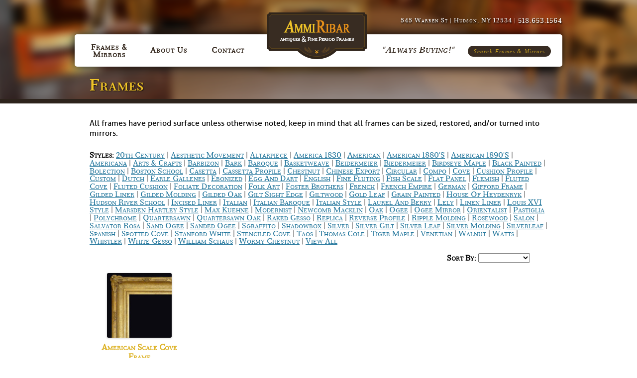

--- FILE ---
content_type: text/html; charset=UTF-8
request_url: https://ammiribar.com/frames/?style=fish-scale
body_size: 10363
content:

<!DOCTYPE html>

<!--[if IE 7]>

<html class="ie ie7" dir="ltr" lang="en-US" prefix="og: https://ogp.me/ns#">

<![endif]-->

<!--[if IE 8]>

<html class="ie ie8" dir="ltr" lang="en-US" prefix="og: https://ogp.me/ns#">

<![endif]-->

<!--[if !(IE 7) | !(IE 8)  ]><!-->

<html dir="ltr" lang="en-US" prefix="og: https://ogp.me/ns#">

<!--<![endif]-->

<head><!-- Google tag (gtag.js) -->
<script async src="https://www.googletagmanager.com/gtag/js?id=G-4NKMHF9VK3"></script>
<script>
  window.dataLayer = window.dataLayer || [];
  function gtag(){dataLayer.push(arguments);}
  gtag('js', new Date());

  gtag('config', 'G-4NKMHF9VK3');
</script>

<meta charset="UTF-8" />

<meta name="viewport" content="width=device-width, height=device-height, initial-scale=1.0, maximum-scale=1.0, user-scalable=no">
<title>Frames - Ammi Ribar :: Antiques &amp; Fine Period Frames</title>

<link rel="profile" href="http://gmpg.org/xfn/11" />

<link rel="pingback" href="https://ammiribar.com/xmlrpc.php" />


<!--[if lt IE 9]>

<script src="https://ammiribar.com/wp-content/themes/ammiribar/js/html5.js" type="text/javascript"></script>

<![endif]-->


		<!-- All in One SEO 4.9.2 - aioseo.com -->
	<meta name="description" content="All frames have period surface unless otherwise noted, keep in mind that all frames can be sized, restored, and/or turned into mirrors." />
	<meta name="robots" content="max-image-preview:large" />
	<link rel="canonical" href="https://ammiribar.com/frames/" />
	<meta name="generator" content="All in One SEO (AIOSEO) 4.9.2" />
		<meta property="og:locale" content="en_US" />
		<meta property="og:site_name" content="Ammi Ribar :: Antiques &amp; Fine Period Frames - Frames and mirrors of all styles and periods specializing in American frames from the 19th and 20th centuries." />
		<meta property="og:type" content="article" />
		<meta property="og:title" content="Frames - Ammi Ribar :: Antiques &amp; Fine Period Frames" />
		<meta property="og:description" content="All frames have period surface unless otherwise noted, keep in mind that all frames can be sized, restored, and/or turned into mirrors." />
		<meta property="og:url" content="https://ammiribar.com/frames/" />
		<meta property="article:published_time" content="2013-05-04T21:13:47+00:00" />
		<meta property="article:modified_time" content="2014-01-18T06:35:38+00:00" />
		<meta name="twitter:card" content="summary" />
		<meta name="twitter:title" content="Frames - Ammi Ribar :: Antiques &amp; Fine Period Frames" />
		<meta name="twitter:description" content="All frames have period surface unless otherwise noted, keep in mind that all frames can be sized, restored, and/or turned into mirrors." />
		<script type="application/ld+json" class="aioseo-schema">
			{"@context":"https:\/\/schema.org","@graph":[{"@type":"BreadcrumbList","@id":"https:\/\/ammiribar.com\/frames\/#breadcrumblist","itemListElement":[{"@type":"ListItem","@id":"https:\/\/ammiribar.com#listItem","position":1,"name":"Home","item":"https:\/\/ammiribar.com","nextItem":{"@type":"ListItem","@id":"https:\/\/ammiribar.com\/frames\/#listItem","name":"Frames"}},{"@type":"ListItem","@id":"https:\/\/ammiribar.com\/frames\/#listItem","position":2,"name":"Frames","previousItem":{"@type":"ListItem","@id":"https:\/\/ammiribar.com#listItem","name":"Home"}}]},{"@type":"Organization","@id":"https:\/\/ammiribar.com\/#organization","name":"Ammi Ribar :: Antiques & Fine Period Frames","description":"Frames and mirrors of all styles and periods specializing in American frames from the 19th and 20th centuries.","url":"https:\/\/ammiribar.com\/"},{"@type":"WebPage","@id":"https:\/\/ammiribar.com\/frames\/#webpage","url":"https:\/\/ammiribar.com\/frames\/","name":"Frames - Ammi Ribar :: Antiques & Fine Period Frames","description":"All frames have period surface unless otherwise noted, keep in mind that all frames can be sized, restored, and\/or turned into mirrors.","inLanguage":"en-US","isPartOf":{"@id":"https:\/\/ammiribar.com\/#website"},"breadcrumb":{"@id":"https:\/\/ammiribar.com\/frames\/#breadcrumblist"},"datePublished":"2013-05-04T17:13:47-04:00","dateModified":"2014-01-18T01:35:38-05:00"},{"@type":"WebSite","@id":"https:\/\/ammiribar.com\/#website","url":"https:\/\/ammiribar.com\/","name":"Ammi Ribar :: Antiques & Fine Period Frames","description":"Frames and mirrors of all styles and periods specializing in American frames from the 19th and 20th centuries.","inLanguage":"en-US","publisher":{"@id":"https:\/\/ammiribar.com\/#organization"}}]}
		</script>
		<!-- All in One SEO -->

<link rel='dns-prefetch' href='//fonts.googleapis.com' />
<link rel="alternate" type="application/rss+xml" title="Ammi Ribar :: Antiques &amp; Fine Period Frames &raquo; Feed" href="https://ammiribar.com/feed/" />
<link rel="alternate" type="application/rss+xml" title="Ammi Ribar :: Antiques &amp; Fine Period Frames &raquo; Comments Feed" href="https://ammiribar.com/comments/feed/" />
<link rel="alternate" type="application/rss+xml" title="Ammi Ribar :: Antiques &amp; Fine Period Frames &raquo; Frames Comments Feed" href="https://ammiribar.com/frames/feed/" />
<link rel="alternate" title="oEmbed (JSON)" type="application/json+oembed" href="https://ammiribar.com/wp-json/oembed/1.0/embed?url=https%3A%2F%2Fammiribar.com%2Fframes%2F" />
<link rel="alternate" title="oEmbed (XML)" type="text/xml+oembed" href="https://ammiribar.com/wp-json/oembed/1.0/embed?url=https%3A%2F%2Fammiribar.com%2Fframes%2F&#038;format=xml" />
<style id='wp-img-auto-sizes-contain-inline-css' type='text/css'>
img:is([sizes=auto i],[sizes^="auto," i]){contain-intrinsic-size:3000px 1500px}
/*# sourceURL=wp-img-auto-sizes-contain-inline-css */
</style>
<style id='wp-emoji-styles-inline-css' type='text/css'>

	img.wp-smiley, img.emoji {
		display: inline !important;
		border: none !important;
		box-shadow: none !important;
		height: 1em !important;
		width: 1em !important;
		margin: 0 0.07em !important;
		vertical-align: -0.1em !important;
		background: none !important;
		padding: 0 !important;
	}
/*# sourceURL=wp-emoji-styles-inline-css */
</style>
<style id='wp-block-library-inline-css' type='text/css'>
:root{--wp-block-synced-color:#7a00df;--wp-block-synced-color--rgb:122,0,223;--wp-bound-block-color:var(--wp-block-synced-color);--wp-editor-canvas-background:#ddd;--wp-admin-theme-color:#007cba;--wp-admin-theme-color--rgb:0,124,186;--wp-admin-theme-color-darker-10:#006ba1;--wp-admin-theme-color-darker-10--rgb:0,107,160.5;--wp-admin-theme-color-darker-20:#005a87;--wp-admin-theme-color-darker-20--rgb:0,90,135;--wp-admin-border-width-focus:2px}@media (min-resolution:192dpi){:root{--wp-admin-border-width-focus:1.5px}}.wp-element-button{cursor:pointer}:root .has-very-light-gray-background-color{background-color:#eee}:root .has-very-dark-gray-background-color{background-color:#313131}:root .has-very-light-gray-color{color:#eee}:root .has-very-dark-gray-color{color:#313131}:root .has-vivid-green-cyan-to-vivid-cyan-blue-gradient-background{background:linear-gradient(135deg,#00d084,#0693e3)}:root .has-purple-crush-gradient-background{background:linear-gradient(135deg,#34e2e4,#4721fb 50%,#ab1dfe)}:root .has-hazy-dawn-gradient-background{background:linear-gradient(135deg,#faaca8,#dad0ec)}:root .has-subdued-olive-gradient-background{background:linear-gradient(135deg,#fafae1,#67a671)}:root .has-atomic-cream-gradient-background{background:linear-gradient(135deg,#fdd79a,#004a59)}:root .has-nightshade-gradient-background{background:linear-gradient(135deg,#330968,#31cdcf)}:root .has-midnight-gradient-background{background:linear-gradient(135deg,#020381,#2874fc)}:root{--wp--preset--font-size--normal:16px;--wp--preset--font-size--huge:42px}.has-regular-font-size{font-size:1em}.has-larger-font-size{font-size:2.625em}.has-normal-font-size{font-size:var(--wp--preset--font-size--normal)}.has-huge-font-size{font-size:var(--wp--preset--font-size--huge)}.has-text-align-center{text-align:center}.has-text-align-left{text-align:left}.has-text-align-right{text-align:right}.has-fit-text{white-space:nowrap!important}#end-resizable-editor-section{display:none}.aligncenter{clear:both}.items-justified-left{justify-content:flex-start}.items-justified-center{justify-content:center}.items-justified-right{justify-content:flex-end}.items-justified-space-between{justify-content:space-between}.screen-reader-text{border:0;clip-path:inset(50%);height:1px;margin:-1px;overflow:hidden;padding:0;position:absolute;width:1px;word-wrap:normal!important}.screen-reader-text:focus{background-color:#ddd;clip-path:none;color:#444;display:block;font-size:1em;height:auto;left:5px;line-height:normal;padding:15px 23px 14px;text-decoration:none;top:5px;width:auto;z-index:100000}html :where(.has-border-color){border-style:solid}html :where([style*=border-top-color]){border-top-style:solid}html :where([style*=border-right-color]){border-right-style:solid}html :where([style*=border-bottom-color]){border-bottom-style:solid}html :where([style*=border-left-color]){border-left-style:solid}html :where([style*=border-width]){border-style:solid}html :where([style*=border-top-width]){border-top-style:solid}html :where([style*=border-right-width]){border-right-style:solid}html :where([style*=border-bottom-width]){border-bottom-style:solid}html :where([style*=border-left-width]){border-left-style:solid}html :where(img[class*=wp-image-]){height:auto;max-width:100%}:where(figure){margin:0 0 1em}html :where(.is-position-sticky){--wp-admin--admin-bar--position-offset:var(--wp-admin--admin-bar--height,0px)}@media screen and (max-width:600px){html :where(.is-position-sticky){--wp-admin--admin-bar--position-offset:0px}}

/*# sourceURL=wp-block-library-inline-css */
</style><style id='global-styles-inline-css' type='text/css'>
:root{--wp--preset--aspect-ratio--square: 1;--wp--preset--aspect-ratio--4-3: 4/3;--wp--preset--aspect-ratio--3-4: 3/4;--wp--preset--aspect-ratio--3-2: 3/2;--wp--preset--aspect-ratio--2-3: 2/3;--wp--preset--aspect-ratio--16-9: 16/9;--wp--preset--aspect-ratio--9-16: 9/16;--wp--preset--color--black: #000000;--wp--preset--color--cyan-bluish-gray: #abb8c3;--wp--preset--color--white: #ffffff;--wp--preset--color--pale-pink: #f78da7;--wp--preset--color--vivid-red: #cf2e2e;--wp--preset--color--luminous-vivid-orange: #ff6900;--wp--preset--color--luminous-vivid-amber: #fcb900;--wp--preset--color--light-green-cyan: #7bdcb5;--wp--preset--color--vivid-green-cyan: #00d084;--wp--preset--color--pale-cyan-blue: #8ed1fc;--wp--preset--color--vivid-cyan-blue: #0693e3;--wp--preset--color--vivid-purple: #9b51e0;--wp--preset--gradient--vivid-cyan-blue-to-vivid-purple: linear-gradient(135deg,rgb(6,147,227) 0%,rgb(155,81,224) 100%);--wp--preset--gradient--light-green-cyan-to-vivid-green-cyan: linear-gradient(135deg,rgb(122,220,180) 0%,rgb(0,208,130) 100%);--wp--preset--gradient--luminous-vivid-amber-to-luminous-vivid-orange: linear-gradient(135deg,rgb(252,185,0) 0%,rgb(255,105,0) 100%);--wp--preset--gradient--luminous-vivid-orange-to-vivid-red: linear-gradient(135deg,rgb(255,105,0) 0%,rgb(207,46,46) 100%);--wp--preset--gradient--very-light-gray-to-cyan-bluish-gray: linear-gradient(135deg,rgb(238,238,238) 0%,rgb(169,184,195) 100%);--wp--preset--gradient--cool-to-warm-spectrum: linear-gradient(135deg,rgb(74,234,220) 0%,rgb(151,120,209) 20%,rgb(207,42,186) 40%,rgb(238,44,130) 60%,rgb(251,105,98) 80%,rgb(254,248,76) 100%);--wp--preset--gradient--blush-light-purple: linear-gradient(135deg,rgb(255,206,236) 0%,rgb(152,150,240) 100%);--wp--preset--gradient--blush-bordeaux: linear-gradient(135deg,rgb(254,205,165) 0%,rgb(254,45,45) 50%,rgb(107,0,62) 100%);--wp--preset--gradient--luminous-dusk: linear-gradient(135deg,rgb(255,203,112) 0%,rgb(199,81,192) 50%,rgb(65,88,208) 100%);--wp--preset--gradient--pale-ocean: linear-gradient(135deg,rgb(255,245,203) 0%,rgb(182,227,212) 50%,rgb(51,167,181) 100%);--wp--preset--gradient--electric-grass: linear-gradient(135deg,rgb(202,248,128) 0%,rgb(113,206,126) 100%);--wp--preset--gradient--midnight: linear-gradient(135deg,rgb(2,3,129) 0%,rgb(40,116,252) 100%);--wp--preset--font-size--small: 13px;--wp--preset--font-size--medium: 20px;--wp--preset--font-size--large: 36px;--wp--preset--font-size--x-large: 42px;--wp--preset--spacing--20: 0.44rem;--wp--preset--spacing--30: 0.67rem;--wp--preset--spacing--40: 1rem;--wp--preset--spacing--50: 1.5rem;--wp--preset--spacing--60: 2.25rem;--wp--preset--spacing--70: 3.38rem;--wp--preset--spacing--80: 5.06rem;--wp--preset--shadow--natural: 6px 6px 9px rgba(0, 0, 0, 0.2);--wp--preset--shadow--deep: 12px 12px 50px rgba(0, 0, 0, 0.4);--wp--preset--shadow--sharp: 6px 6px 0px rgba(0, 0, 0, 0.2);--wp--preset--shadow--outlined: 6px 6px 0px -3px rgb(255, 255, 255), 6px 6px rgb(0, 0, 0);--wp--preset--shadow--crisp: 6px 6px 0px rgb(0, 0, 0);}:where(.is-layout-flex){gap: 0.5em;}:where(.is-layout-grid){gap: 0.5em;}body .is-layout-flex{display: flex;}.is-layout-flex{flex-wrap: wrap;align-items: center;}.is-layout-flex > :is(*, div){margin: 0;}body .is-layout-grid{display: grid;}.is-layout-grid > :is(*, div){margin: 0;}:where(.wp-block-columns.is-layout-flex){gap: 2em;}:where(.wp-block-columns.is-layout-grid){gap: 2em;}:where(.wp-block-post-template.is-layout-flex){gap: 1.25em;}:where(.wp-block-post-template.is-layout-grid){gap: 1.25em;}.has-black-color{color: var(--wp--preset--color--black) !important;}.has-cyan-bluish-gray-color{color: var(--wp--preset--color--cyan-bluish-gray) !important;}.has-white-color{color: var(--wp--preset--color--white) !important;}.has-pale-pink-color{color: var(--wp--preset--color--pale-pink) !important;}.has-vivid-red-color{color: var(--wp--preset--color--vivid-red) !important;}.has-luminous-vivid-orange-color{color: var(--wp--preset--color--luminous-vivid-orange) !important;}.has-luminous-vivid-amber-color{color: var(--wp--preset--color--luminous-vivid-amber) !important;}.has-light-green-cyan-color{color: var(--wp--preset--color--light-green-cyan) !important;}.has-vivid-green-cyan-color{color: var(--wp--preset--color--vivid-green-cyan) !important;}.has-pale-cyan-blue-color{color: var(--wp--preset--color--pale-cyan-blue) !important;}.has-vivid-cyan-blue-color{color: var(--wp--preset--color--vivid-cyan-blue) !important;}.has-vivid-purple-color{color: var(--wp--preset--color--vivid-purple) !important;}.has-black-background-color{background-color: var(--wp--preset--color--black) !important;}.has-cyan-bluish-gray-background-color{background-color: var(--wp--preset--color--cyan-bluish-gray) !important;}.has-white-background-color{background-color: var(--wp--preset--color--white) !important;}.has-pale-pink-background-color{background-color: var(--wp--preset--color--pale-pink) !important;}.has-vivid-red-background-color{background-color: var(--wp--preset--color--vivid-red) !important;}.has-luminous-vivid-orange-background-color{background-color: var(--wp--preset--color--luminous-vivid-orange) !important;}.has-luminous-vivid-amber-background-color{background-color: var(--wp--preset--color--luminous-vivid-amber) !important;}.has-light-green-cyan-background-color{background-color: var(--wp--preset--color--light-green-cyan) !important;}.has-vivid-green-cyan-background-color{background-color: var(--wp--preset--color--vivid-green-cyan) !important;}.has-pale-cyan-blue-background-color{background-color: var(--wp--preset--color--pale-cyan-blue) !important;}.has-vivid-cyan-blue-background-color{background-color: var(--wp--preset--color--vivid-cyan-blue) !important;}.has-vivid-purple-background-color{background-color: var(--wp--preset--color--vivid-purple) !important;}.has-black-border-color{border-color: var(--wp--preset--color--black) !important;}.has-cyan-bluish-gray-border-color{border-color: var(--wp--preset--color--cyan-bluish-gray) !important;}.has-white-border-color{border-color: var(--wp--preset--color--white) !important;}.has-pale-pink-border-color{border-color: var(--wp--preset--color--pale-pink) !important;}.has-vivid-red-border-color{border-color: var(--wp--preset--color--vivid-red) !important;}.has-luminous-vivid-orange-border-color{border-color: var(--wp--preset--color--luminous-vivid-orange) !important;}.has-luminous-vivid-amber-border-color{border-color: var(--wp--preset--color--luminous-vivid-amber) !important;}.has-light-green-cyan-border-color{border-color: var(--wp--preset--color--light-green-cyan) !important;}.has-vivid-green-cyan-border-color{border-color: var(--wp--preset--color--vivid-green-cyan) !important;}.has-pale-cyan-blue-border-color{border-color: var(--wp--preset--color--pale-cyan-blue) !important;}.has-vivid-cyan-blue-border-color{border-color: var(--wp--preset--color--vivid-cyan-blue) !important;}.has-vivid-purple-border-color{border-color: var(--wp--preset--color--vivid-purple) !important;}.has-vivid-cyan-blue-to-vivid-purple-gradient-background{background: var(--wp--preset--gradient--vivid-cyan-blue-to-vivid-purple) !important;}.has-light-green-cyan-to-vivid-green-cyan-gradient-background{background: var(--wp--preset--gradient--light-green-cyan-to-vivid-green-cyan) !important;}.has-luminous-vivid-amber-to-luminous-vivid-orange-gradient-background{background: var(--wp--preset--gradient--luminous-vivid-amber-to-luminous-vivid-orange) !important;}.has-luminous-vivid-orange-to-vivid-red-gradient-background{background: var(--wp--preset--gradient--luminous-vivid-orange-to-vivid-red) !important;}.has-very-light-gray-to-cyan-bluish-gray-gradient-background{background: var(--wp--preset--gradient--very-light-gray-to-cyan-bluish-gray) !important;}.has-cool-to-warm-spectrum-gradient-background{background: var(--wp--preset--gradient--cool-to-warm-spectrum) !important;}.has-blush-light-purple-gradient-background{background: var(--wp--preset--gradient--blush-light-purple) !important;}.has-blush-bordeaux-gradient-background{background: var(--wp--preset--gradient--blush-bordeaux) !important;}.has-luminous-dusk-gradient-background{background: var(--wp--preset--gradient--luminous-dusk) !important;}.has-pale-ocean-gradient-background{background: var(--wp--preset--gradient--pale-ocean) !important;}.has-electric-grass-gradient-background{background: var(--wp--preset--gradient--electric-grass) !important;}.has-midnight-gradient-background{background: var(--wp--preset--gradient--midnight) !important;}.has-small-font-size{font-size: var(--wp--preset--font-size--small) !important;}.has-medium-font-size{font-size: var(--wp--preset--font-size--medium) !important;}.has-large-font-size{font-size: var(--wp--preset--font-size--large) !important;}.has-x-large-font-size{font-size: var(--wp--preset--font-size--x-large) !important;}
/*# sourceURL=global-styles-inline-css */
</style>

<style id='classic-theme-styles-inline-css' type='text/css'>
/*! This file is auto-generated */
.wp-block-button__link{color:#fff;background-color:#32373c;border-radius:9999px;box-shadow:none;text-decoration:none;padding:calc(.667em + 2px) calc(1.333em + 2px);font-size:1.125em}.wp-block-file__button{background:#32373c;color:#fff;text-decoration:none}
/*# sourceURL=/wp-includes/css/classic-themes.min.css */
</style>
<link rel='stylesheet' id='twentytwelve-fonts-css' href='https://fonts.googleapis.com/css?family=Open+Sans:400italic,700italic,400,700&#038;subset=latin,latin-ext' type='text/css' media='all' />
<link rel='stylesheet' id='twentytwelve-style-css' href='https://ammiribar.com/wp-content/themes/ammiribar/style.css?ver=6.9' type='text/css' media='all' />
<script type="text/javascript" src="https://ammiribar.com/wp-includes/js/jquery/jquery.min.js?ver=3.7.1" id="jquery-core-js"></script>
<script type="text/javascript" src="https://ammiribar.com/wp-includes/js/jquery/jquery-migrate.min.js?ver=3.4.1" id="jquery-migrate-js"></script>
<link rel="https://api.w.org/" href="https://ammiribar.com/wp-json/" /><link rel="alternate" title="JSON" type="application/json" href="https://ammiribar.com/wp-json/wp/v2/pages/16" /><link rel="EditURI" type="application/rsd+xml" title="RSD" href="https://ammiribar.com/xmlrpc.php?rsd" />
<meta name="generator" content="WordPress 6.9" />
<link rel='shortlink' href='https://ammiribar.com/?p=16' />
  <script type="text/javascript" >
  jQuery(document).ready(function() {
    jQuery('a#clear-shopping-list').live('click', function() {
      jQuery.ajax({
          url: 'https://ammiribar.com/wp-admin/admin-ajax.php',
        type: 'GET',
        dataType: 'json',
        data: {
          action: 'ar_clear_shopping_list'
          },
        success: function(resp) {
          if (resp.success == 1) {
            jQuery('#add-to-shopping-list').text('Add to Shopping List');
            jQuery('#shopping-list-items').empty();
          }
        }
      });        });


    jQuery('a.remove-product').live('click', function() {
      var $this = jQuery(this);
      jQuery.ajax({
          url: 'https://ammiribar.com/wp-admin/admin-ajax.php',
        type: 'POST',
        dataType: 'json',
        data: {
          action: 'ar_remove_product',
          post_id: $this.data('postId')
          },
        success: function(resp) {
          if (resp.success == 1) {
            $this.parent('li').remove();
            jQuery('#add-to-shopping-list').text('Add to Shopping List');
          }
        }
      });        });

  });
  </script>
  <script type="text/javascript" >
  jQuery(document).ready(function() {
    jQuery('a#add-to-shopping-list').live('click', function() {
      var $this = jQuery(this);

      jQuery.ajax({
          url: 'https://ammiribar.com/wp-admin/admin-ajax.php',
        type: 'POST',
        dataType: 'json',
        data: {
          action: 'ar_add_to_shopping_list',
          post_id: jQuery(this).data('postId')
          },
        success: function(resp) {
          if (resp.success == 1 &&
              jQuery('#shopping-list-items > li[data-post-id=' + $this.data('postId')  + ']').length == 0) {
            $this.text('Already on List');
            jQuery('#shopping-list-items').append('<li data-post-id="' + $this.data('postId') + '"><a class="product" href="' + resp.permalink + '">' + resp.title + '</a> <a class="remove-product" href="#" data-post-id="' + $this.data('postId') + '">x</a><br /></li>');
          }
        }
      });        });
  });
  </script>
<link rel="icon" href="https://ammiribar.com/wp-content/uploads/2024/10/ammi-1-150x70.png" sizes="32x32" />
<link rel="icon" href="https://ammiribar.com/wp-content/uploads/2024/10/ammi-1.png" sizes="192x192" />
<link rel="apple-touch-icon" href="https://ammiribar.com/wp-content/uploads/2024/10/ammi-1.png" />
<meta name="msapplication-TileImage" content="https://ammiribar.com/wp-content/uploads/2024/10/ammi-1.png" />

<script src="https://ammiribar.com/wp-content/themes/ammiribar/js/scripts.js" type="text/javascript"></script>

<!-- HEADER CODE -->

<!-- https://ammiribar.com -->

<link href="https://ammiribar.com/wp-content/themes/ammiribar/css/base.css" rel="stylesheet" type="text/css" />

<link href="https://ammiribar.com/wp-content/themes/ammiribar/css/inside-styles.css" rel="stylesheet" type="text/css" />


<link href="https://ammiribar.com/wp-content/themes/ammiribar/css/responsive.css" rel="stylesheet" type="text/css" />


<body class="wp-singular page-template page-template-frames page-template-frames-php page page-id-16 wp-theme-ammiribar custom-font-enabled single-author">

<!-- Google Tag Manager -->

<noscript><iframe src="//www.googletagmanager.com/ns.html?id=GTM-P9J7WB"

height="0" width="0" style="display:none;visibility:hidden"></iframe></noscript>

<script>(function(w,d,s,l,i){w[l]=w[l]||[];w[l].push({'gtm.start':

new Date().getTime(),event:'gtm.js'});var f=d.getElementsByTagName(s)[0],

j=d.createElement(s),dl=l!='dataLayer'?'&l='+l:'';j.async=true;j.src=

'//www.googletagmanager.com/gtm.js?id='+i+dl;f.parentNode.insertBefore(j,f);

})(window,document,'script','dataLayer','GTM-P9J7WB');</script>

<!-- End Google Tag Manager -->



<div id="wrapper">

    <!-- header -->

    <div id="header">

    	<!-- <div id="topLeft">

        	

        </div> -->

    	<div id="topRight">

        	545 Warren St | Hudson, NY 12534 | <span class="phone">518.653.1564</span>

        </div>

        <div id="navbar">

        	<div id="navlinks">

            <div class="block framir">

                <h3><a href="https://ammiribar.com/frames-mirrors">Frames &amp; Mirrors</a></h3>

            </div>

           <a href="https://ammiribar.com/about-us/">

            <div class="block">

            	<h3>About Us</h3>

            </div>

           </a>

           <a href="https://ammiribar.com/contact/">

            <div class="block">

            	<h3>Contact</h3>

            </div>

           </a>

            
        </div>

        <div id="logo">

            <h1 class="logo">

            <a href="https://ammiribar.com/" id="logo">Ammi Ribar :: Antiques &amp; Fine Period Frames</a>

            </h1>

        </div>



        <div id="taglineNav">
            
            <h3 style="font-size: 17px;">
                &quot;Always Buying!&quot;
            </h3>

            <!--<h2>-->
            <!--    &quot;Always Buying!&quot;-->
            <!--</h2>-->

        </div>

	<div id="search">
				
								
           	<!--<form role="search" name="searchBar" method="post" id="searchform" action="/surl.php" style="display:inline;">

                <input name="searchTerm" type="text" value="Search" onFocus="if(this.value == 'Search') { this.value = ''; }" onBlur="if (this.value == '') {this.    value = 'Search';}">

                <input name="submit" id="searchsubmit" type="submit" value="" >

        	</form>-->

<small><a href="/search-frames-mirrors/">Search Frames & Mirrors</a></small>

			

            </div>

        </div>

    </div> 

    <!-- //header -->
<div id="container">
      			        <div id="title">
			          <h1>Frames </h1>
				    </div>

		<div class="entry-content">
			<p>All frames have period surface unless otherwise noted, keep in mind that all frames can be sized, restored, and/or turned into mirrors.</p>

		</div>
        <div class="clear">&nbsp;</div>
        
        <!-- .entry-content -->
<div id="productStyles">
  <p><strong>Styles:</strong>
          
                                  <a href="/frames?style=20th-century">
          20th Century</a>
         |                 
                                  <a href="/frames?style=aesthetic-movement">
          Aesthetic Movement</a>
         |                 
                                  <a href="/frames?style=altarpiece">
          Altarpiece</a>
         |                 
                                  <a href="/frames?style=america-1830">
          America 1830</a>
         |                 
                                  <a href="/frames?style=american">
          American</a>
         |                 
                                  <a href="/frames?style=american-1880s">
          American 1880's</a>
         |                 
                                  <a href="/frames?style=american-1890s">
          American 1890's</a>
         |                 
                                  <a href="/frames?style=americana">
          Americana</a>
         |                 
                                  <a href="/frames?style=arts-crafts">
          Arts &amp; Crafts</a>
         |                 
                                  <a href="/frames?style=barbizon">
          Barbizon</a>
         |                 
                                  <a href="/frames?style=bark">
          Bark</a>
         |                 
                                  <a href="/frames?style=baroque">
          Baroque</a>
         |                 
                                  <a href="/frames?style=basketweave">
          Basketweave</a>
         |                 
                                  <a href="/frames?style=beidermeier">
          Beidermeier</a>
         |                 
                                  <a href="/frames?style=biedermeier">
          Biedermeier</a>
         |                 
                                  <a href="/frames?style=birdseye-maple">
          Birdseye Maple</a>
         |                 
                                  <a href="/frames?style=black-painted">
          Black Painted</a>
         |                 
                                  <a href="/frames?style=bolection">
          bolection</a>
         |                 
                                  <a href="/frames?style=boston-school">
          Boston School</a>
         |                 
                                  <a href="/frames?style=casetta">
          Casetta</a>
         |                 
                                  <a href="/frames?style=cassetta-profile">
          Cassetta Profile</a>
         |                 
                                  <a href="/frames?style=chestnut">
          Chestnut</a>
         |                 
                                  <a href="/frames?style=chinese-export">
          Chinese Export</a>
         |                 
                                  <a href="/frames?style=circular">
          Circular</a>
         |                 
                                  <a href="/frames?style=compo">
          Compo</a>
         |                 
                                  <a href="/frames?style=cove">
          Cove</a>
         |                 
                                  <a href="/frames?style=cushion-profile">
          Cushion Profile</a>
         |                 
                                  <a href="/frames?style=custom">
          Custom</a>
         |                 
                                  <a href="/frames?style=dutch">
          Dutch</a>
         |                 
                                  <a href="/frames?style=earle-gallenes">
          Earle Gallenes</a>
         |                 
                                  <a href="/frames?style=ebonized">
          Ebonized</a>
         |                 
                                  <a href="/frames?style=egg-and-dart">
          Egg and Dart</a>
         |                 
                                  <a href="/frames?style=english">
          English</a>
         |                 
                                  <a href="/frames?style=fine-fluting">
          Fine Fluting</a>
         |                 
                                  <a href="/frames?style=fish-scale">
          Fish scale</a>
         |                 
                                  <a href="/frames?style=flat-panel">
          Flat Panel</a>
         |                 
                                  <a href="/frames?style=flemish">
          Flemish</a>
         |                 
                                  <a href="/frames?style=fluted-cove">
          Fluted Cove</a>
         |                 
                                  <a href="/frames?style=fluted-cushion">
          Fluted Cushion</a>
         |                 
                                  <a href="/frames?style=foliate-decoration">
          Foliate Decoration</a>
         |                 
                                  <a href="/frames?style=folk-art">
          Folk Art</a>
         |                 
                                  <a href="/frames?style=foster-brothers">
          Foster Brothers</a>
         |                 
                                  <a href="/frames?style=french">
          French</a>
         |                 
                                  <a href="/frames?style=french-empire">
          French Empire</a>
         |                 
                                  <a href="/frames?style=german">
          German</a>
         |                 
                                  <a href="/frames?style=gifford-frame">
          Gifford Frame</a>
         |                 
                                  <a href="/frames?style=gilded-liner">
          Gilded Liner</a>
         |                 
                                  <a href="/frames?style=gilded-molding">
          Gilded Molding</a>
         |                 
                                  <a href="/frames?style=gilded-oak">
          Gilded Oak</a>
         |                 
                                  <a href="/frames?style=gilt-sight-edge">
          Gilt Sight Edge</a>
         |                 
                                  <a href="/frames?style=giltwood">
          Giltwood</a>
         |                 
                                  <a href="/frames?style=gold-leaf">
          Gold Leaf</a>
         |                 
                                  <a href="/frames?style=grain-painted">
          Grain Painted</a>
         |                 
                                  <a href="/frames?style=house-of-heydenryk">
          House of Heydenryk</a>
         |                 
                                  <a href="/frames?style=hudson-river-school">
          Hudson River School</a>
         |                 
                                  <a href="/frames?style=incised-liner">
          Incised Liner</a>
         |                 
                                  <a href="/frames?style=italian">
          Italian</a>
         |                 
                                  <a href="/frames?style=italian-baroque">
          Italian Baroque</a>
         |                 
                                  <a href="/frames?style=italian-style">
          Italian Style</a>
         |                 
                                  <a href="/frames?style=laurel-and-berry">
          Laurel and Berry</a>
         |                 
                                  <a href="/frames?style=lely">
          Lely</a>
         |                 
                                  <a href="/frames?style=linen-liner">
          Linen Liner</a>
         |                 
                                  <a href="/frames?style=louis-xvi-style">
          Louis XVI Style</a>
         |                 
                                  <a href="/frames?style=marsden-hartley-style">
          Marsden Hartley Style</a>
         |                 
                                  <a href="/frames?style=max-kuehne">
          Max Kuehne</a>
         |                 
                                  <a href="/frames?style=modernist">
          Modernist</a>
         |                 
                                  <a href="/frames?style=newcomb-macklin">
          Newcomb Macklin</a>
         |                 
                                  <a href="/frames?style=oak">
          Oak</a>
         |                 
                                  <a href="/frames?style=ogee">
          Ogee</a>
         |                 
                                  <a href="/frames?style=ogee-mirror">
          Ogee Mirror</a>
         |                 
                                  <a href="/frames?style=orientalist">
          Orientalist</a>
         |                 
                                  <a href="/frames?style=pastiglia">
          Pastiglia</a>
         |                 
                                  <a href="/frames?style=polychrome">
          Polychrome</a>
         |                 
                                  <a href="/frames?style=quartersawn">
          Quartersawn</a>
         |                 
                                  <a href="/frames?style=quartersawn-oak">
          Quartersawn Oak</a>
         |                 
                                  <a href="/frames?style=raked-gesso">
          Raked Gesso</a>
         |                 
                                  <a href="/frames?style=replica">
          Replica</a>
         |                 
                                  <a href="/frames?style=reverse-profile">
          Reverse Profile</a>
         |                 
                                  <a href="/frames?style=ripple-molding">
          Ripple Molding</a>
         |                 
                                  <a href="/frames?style=rosewood">
          Rosewood</a>
         |                 
                                  <a href="/frames?style=salon">
          Salon</a>
         |                 
                                  <a href="/frames?style=salvator-rosa">
          Salvator Rosa</a>
         |                 
                                  <a href="/frames?style=sand-ogee">
          Sand Ogee</a>
         |                 
                                  <a href="/frames?style=sanded-ogee">
          Sanded Ogee</a>
         |                 
                                  <a href="/frames?style=sgraffito">
          Sgraffito</a>
         |                 
                                  <a href="/frames?style=shadowbox">
          Shadowbox</a>
         |                 
                                  <a href="/frames?style=silver">
          Silver</a>
         |                 
                                  <a href="/frames?style=silver-gilt">
          Silver Gilt</a>
         |                 
                                  <a href="/frames?style=silver-leaf">
          Silver Leaf</a>
         |                 
                                  <a href="/frames?style=silver-molding">
          Silver Molding</a>
         |                 
                                  <a href="/frames?style=silverleaf">
          Silverleaf</a>
         |                 
                                  <a href="/frames?style=spanish">
          Spanish</a>
         |                 
                                  <a href="/frames?style=spotted-cove">
          Spotted Cove</a>
         |                 
                                  <a href="/frames?style=stanford-white">
          Stanford White</a>
         |                 
                                  <a href="/frames?style=stenciled-cove">
          Stenciled Cove</a>
         |                 
                                  <a href="/frames?style=taos">
          Taos</a>
         |                 
                                  <a href="/frames?style=thomas-cole">
          Thomas Cole</a>
         |                 
                                  <a href="/frames?style=tiger-maple">
          Tiger Maple</a>
         |                 
                                  <a href="/frames?style=venetian">
          Venetian</a>
         |                 
                                  <a href="/frames?style=walnut">
          Walnut</a>
         |                 
                                  <a href="/frames?style=watts">
          Watts</a>
         |                 
                                  <a href="/frames?style=whistler">
          Whistler</a>
         |                 
                                  <a href="/frames?style=white-gesso">
          White Gesso</a>
         |                 
                                  <a href="/frames?style=william-schaus">
          William Schaus</a>
         |                 
                                  <a href="/frames?style=wormy-chestnut">
          Wormy chestnut</a>
                           | <a href="/frames">View All</a>
  </p>
</div>

<div class="clear">&nbsp;</div>


<div id="productSort">
  <p> <strong>Sort by: </strong><select id="sort-by-meta">
    <option></option>
    <option value="price" >Price</option>
    <option value="sight_height" >Sight Height</option>
    <option value="sight_width" >Sight Width</option>
    <option value="molding_width">Molding Width</option></select><br />
  </p>
</div>

<div class="clear">&nbsp;</div>

<div id="prodContainer">
  <!--fwp-loop-->
    
<div id="post-31657" class="product">
	<div class="entry-content">
	 <a href="https://ammiribar.com/Frames/american-scale-cove-frame/"> 
 					<img src="https://ammiribar.com/wp-content/uploads/2023/11/23641cp-150x150.jpg"
width="130" height="130" />
		<br /></a>
    <h1 class="entry-title"><a href="https://ammiribar.com/Frames/american-scale-cove-frame/">American Scale Cove Frame</a></h1>
    <p>Price: $4500</p>

      </div>
</div>        <div class="clear">&nbsp;</div>

    <p class="advancedSearch"><a href="/search-frames-mirrors/">Advanced Search</a></p>
    <div class="clear">&nbsp;</div>
</div>
</div>
    <div id="footer">
	<div id="footerButtons">
        <div class="phone">
            <h4>518.653.1564<span>Questions</span></h4>
        </div>
        <div class="location">
            <h4>545 Warren St<br>Hudson, NY 12534<span><a href="https://maps.google.com/maps?q=545+Warren+Street,+Hudson,+NY+12534&hl=en&sll=42.252236,-73.790291&sspn=0.13799,0.338173&t=m&hnear=545+Warren+St,+Hudson,+Columbia,+New+York+12534&z=16" target="_blank">Locate Us</a></span></h4>
        </div>
        <div class="emailus">
            <h4><a href="/contact/">Contact Us</a><span></span></h4>
        </div>
    </div>
<div class="clear"></div>
            <div class="menu-footer-container"><ul id="menu-footer" class="footerNav"><li id="menu-item-314" class="menu-item menu-item-type-post_type menu-item-object-page menu-item-home menu-item-314"><a href="https://ammiribar.com/">Home</a></li>
<li id="menu-item-38" class="menu-item menu-item-type-post_type menu-item-object-page current-menu-item page_item page-item-16 current_page_item menu-item-38"><a href="https://ammiribar.com/frames/" aria-current="page">Frames</a></li>
<li id="menu-item-37" class="menu-item menu-item-type-post_type menu-item-object-page menu-item-37"><a href="https://ammiribar.com/mirrors/">Mirrors</a></li>
<li id="menu-item-76" class="menu-item menu-item-type-post_type menu-item-object-page menu-item-76"><a href="https://ammiribar.com/about-us/">About Us</a></li>
<li id="menu-item-75" class="menu-item menu-item-type-post_type menu-item-object-page menu-item-75"><a href="https://ammiribar.com/contact/">Contact</a></li>
</ul></div>			<aside id="text-3" class="widget widget_text">			<div class="textwidget"><p>©2025 Ammi Ribar | <em>Antiques &amp; Fine Period Frames</em></p>
</div>
		</aside>    </div>
</div> 
		<script type="speculationrules">
{"prefetch":[{"source":"document","where":{"and":[{"href_matches":"/*"},{"not":{"href_matches":["/wp-*.php","/wp-admin/*","/wp-content/uploads/*","/wp-content/*","/wp-content/plugins/*","/wp-content/themes/ammiribar/*","/*\\?(.+)"]}},{"not":{"selector_matches":"a[rel~=\"nofollow\"]"}},{"not":{"selector_matches":".no-prefetch, .no-prefetch a"}}]},"eagerness":"conservative"}]}
</script>
<script type="module"  src="https://ammiribar.com/wp-content/plugins/all-in-one-seo-pack/dist/Lite/assets/table-of-contents.95d0dfce.js?ver=4.9.2" id="aioseo/js/src/vue/standalone/blocks/table-of-contents/frontend.js-js"></script>
<script type="text/javascript" src="https://ammiribar.com/wp-includes/js/comment-reply.min.js?ver=6.9" id="comment-reply-js" async="async" data-wp-strategy="async" fetchpriority="low"></script>
<script type="text/javascript" src="https://ammiribar.com/wp-content/themes/ammiribar/js/navigation.js?ver=1.0" id="twentytwelve-navigation-js"></script>
<script id="wp-emoji-settings" type="application/json">
{"baseUrl":"https://s.w.org/images/core/emoji/17.0.2/72x72/","ext":".png","svgUrl":"https://s.w.org/images/core/emoji/17.0.2/svg/","svgExt":".svg","source":{"concatemoji":"https://ammiribar.com/wp-includes/js/wp-emoji-release.min.js?ver=6.9"}}
</script>
<script type="module">
/* <![CDATA[ */
/*! This file is auto-generated */
const a=JSON.parse(document.getElementById("wp-emoji-settings").textContent),o=(window._wpemojiSettings=a,"wpEmojiSettingsSupports"),s=["flag","emoji"];function i(e){try{var t={supportTests:e,timestamp:(new Date).valueOf()};sessionStorage.setItem(o,JSON.stringify(t))}catch(e){}}function c(e,t,n){e.clearRect(0,0,e.canvas.width,e.canvas.height),e.fillText(t,0,0);t=new Uint32Array(e.getImageData(0,0,e.canvas.width,e.canvas.height).data);e.clearRect(0,0,e.canvas.width,e.canvas.height),e.fillText(n,0,0);const a=new Uint32Array(e.getImageData(0,0,e.canvas.width,e.canvas.height).data);return t.every((e,t)=>e===a[t])}function p(e,t){e.clearRect(0,0,e.canvas.width,e.canvas.height),e.fillText(t,0,0);var n=e.getImageData(16,16,1,1);for(let e=0;e<n.data.length;e++)if(0!==n.data[e])return!1;return!0}function u(e,t,n,a){switch(t){case"flag":return n(e,"\ud83c\udff3\ufe0f\u200d\u26a7\ufe0f","\ud83c\udff3\ufe0f\u200b\u26a7\ufe0f")?!1:!n(e,"\ud83c\udde8\ud83c\uddf6","\ud83c\udde8\u200b\ud83c\uddf6")&&!n(e,"\ud83c\udff4\udb40\udc67\udb40\udc62\udb40\udc65\udb40\udc6e\udb40\udc67\udb40\udc7f","\ud83c\udff4\u200b\udb40\udc67\u200b\udb40\udc62\u200b\udb40\udc65\u200b\udb40\udc6e\u200b\udb40\udc67\u200b\udb40\udc7f");case"emoji":return!a(e,"\ud83e\u1fac8")}return!1}function f(e,t,n,a){let r;const o=(r="undefined"!=typeof WorkerGlobalScope&&self instanceof WorkerGlobalScope?new OffscreenCanvas(300,150):document.createElement("canvas")).getContext("2d",{willReadFrequently:!0}),s=(o.textBaseline="top",o.font="600 32px Arial",{});return e.forEach(e=>{s[e]=t(o,e,n,a)}),s}function r(e){var t=document.createElement("script");t.src=e,t.defer=!0,document.head.appendChild(t)}a.supports={everything:!0,everythingExceptFlag:!0},new Promise(t=>{let n=function(){try{var e=JSON.parse(sessionStorage.getItem(o));if("object"==typeof e&&"number"==typeof e.timestamp&&(new Date).valueOf()<e.timestamp+604800&&"object"==typeof e.supportTests)return e.supportTests}catch(e){}return null}();if(!n){if("undefined"!=typeof Worker&&"undefined"!=typeof OffscreenCanvas&&"undefined"!=typeof URL&&URL.createObjectURL&&"undefined"!=typeof Blob)try{var e="postMessage("+f.toString()+"("+[JSON.stringify(s),u.toString(),c.toString(),p.toString()].join(",")+"));",a=new Blob([e],{type:"text/javascript"});const r=new Worker(URL.createObjectURL(a),{name:"wpTestEmojiSupports"});return void(r.onmessage=e=>{i(n=e.data),r.terminate(),t(n)})}catch(e){}i(n=f(s,u,c,p))}t(n)}).then(e=>{for(const n in e)a.supports[n]=e[n],a.supports.everything=a.supports.everything&&a.supports[n],"flag"!==n&&(a.supports.everythingExceptFlag=a.supports.everythingExceptFlag&&a.supports[n]);var t;a.supports.everythingExceptFlag=a.supports.everythingExceptFlag&&!a.supports.flag,a.supports.everything||((t=a.source||{}).concatemoji?r(t.concatemoji):t.wpemoji&&t.twemoji&&(r(t.twemoji),r(t.wpemoji)))});
//# sourceURL=https://ammiribar.com/wp-includes/js/wp-emoji-loader.min.js
/* ]]> */
</script>
        <!-- //wrapper -->

<script>
jQuery(document).ready(function($) {
    // Load the cookie or start a new array
    function getShoppingList() {
        let list = Cookies.get('ar_shopping_list');
        return list ? JSON.parse(list) : [];
    }

    function saveShoppingList(list) {
        Cookies.set('ar_shopping_list', JSON.stringify(list), { expires: 7, path: '/' });
    }

    // Handle Add to Shopping List
    $('#add-to-shopping-list').on('click', function(e) {
        e.preventDefault();
        var postId = $(this).data('post-id');
        var $link = $(this);
        var list = getShoppingList();

        if (!list.includes(postId)) {
            list.push(postId);
            saveShoppingList(list);

            // Update button text
            $link.text('Already on List');
            
            // Clean up the product name
            var rawText = $('h2').text();
            var productName = rawText.replace('Send Shopping List', '').trim();

            // Add to list display
            $('#shopping-list-items').append(`
                <li data-post-id="${postId}">
                <a class="product" href="${window.location.href}">${productName}</a>
                <a class="remove-product" href="#" data-post-id="${postId}">x</a><br />
                </li>
            `);
        }
    });

    // Handle Remove
    $(document).on('click', '.remove-product', function(e) {
        e.preventDefault();
        var postId = $(this).data('post-id');
        var list = getShoppingList().filter(id => id != postId);
        saveShoppingList(list);
        $(this).closest('li').remove();
    });

    // Handle Clear
    $('#clear-shopping-list').on('click', function(e) {
        e.preventDefault();
        saveShoppingList([]);
        $('#shopping-list-items').empty();
    });
});
</script>
<!-- Include js-cookie -->
<script src="https://cdn.jsdelivr.net/npm/js-cookie@3.0.1/dist/js.cookie.min.js"></script>

<script>
jQuery(document).ready(function($) {
    // Open modal
    $('#send-list').on('click', function(e) {
        e.preventDefault();
        $('#send-list-window').fadeIn();
    });

    // Close modal
    $('.close-modal').on('click', function() {
        $('#send-list-window').fadeOut();
    });

    // Submit form via AJAX
    $('#send-shopping-list-form').on('submit', function(e) {
        e.preventDefault();
        const formData = $(this).serializeArray();
        const products = Cookies.get('ar_shopping_list');

        $.post('https://ammiribar.com/wp-admin/admin-ajax.php', {
            action: 'send_shopping_list_email',
            form: formData,
            products: products
        }, function(response) {
            try {
                const json = typeof response === 'string' ? JSON.parse(response) : response;

                if (json.redirect) {
                    window.location.href = json.redirect;
                } else {
                    alert('List sent successfully!');
                    $('#send-list-window').fadeOut();
                }
            } catch (err) {
                console.error('AJAX response error:', err, response);
                alert('An error occurred. Please try again.');
            }
        });
    });
});
</script>


<script>
  jQuery(document).ready(function($) {
    $('#sort-by-meta').on('change', function() {
      var sortBy = $(this).val();

      // Get current URL parameters
      const urlParams = new URLSearchParams(window.location.search);

      // Preserve the current style if it exists
      const style = urlParams.get('style');

      // Build the new URL
      let newUrl = window.location.pathname + '?';
      if (style) {
        newUrl += 'style=' + encodeURIComponent(style) + '&';
      }
      if (sortBy) {
        newUrl += 'sort_by=' + encodeURIComponent(sortBy);
      }

      // Redirect to new URL
      window.location.href = newUrl;
    });
  });
</script>


</body>
</html> 



--- FILE ---
content_type: text/css
request_url: https://ammiribar.com/wp-content/themes/ammiribar/css/base.css
body_size: 2121
content:
/* @import url("home.css");*/
@import url("search.css");

* { 
	margin:0; 
	padding:0; 
}
html { 
	color:#000; 
	font-family:'allerregular'; 
	height:100%; 
	width:100%; 
}
body { 
	background:#ffffff; 
	height:100%; 
/*	text-rendering: optimizeLegibility;*/
}
/* fonts */

@font-face {
    font-family: 'allerregular';
    src: url('font-face/aller_rg_0-webfont.eot');
    src: url('font-face/aller_rg_0-webfont.eot?#iefix') format('embedded-opentype'),
         url('font-face/aller_rg_0-webfont.woff') format('woff'),
         url('font-face/aller_rg_0-webfont.ttf') format('truetype'),
         url('font-face/aller_rg_0-webfont.svg#allerregular') format('svg');
    font-weight: normal;
    font-style: normal;
	

}

@font-face {
    font-family: 'allerbold';
    src: url('font-face/aller-webfont.eot');
    src: url('font-face/aller-webfont.eot?#iefix') format('embedded-opentype'),
         url('font-face/aller-webfont.woff') format('woff'),
         url('font-face/aller-webfont.ttf') format('truetype'),
         url('font-face/aller-webfont.svg#allerbold') format('svg');
    font-weight: normal;
    font-style: normal;

}

@font-face {
    font-family: 'allerbold_italic';
    src: url('font-face/aller_bdit-webfont.eot');
    src: url('font-face/aller_bdit-webfont.eot?#iefix') format('embedded-opentype'),
         url('font-face/aller_bdit-webfont.woff') format('woff'),
         url('font-face/aller_bdit-webfont.ttf') format('truetype'),
         url('font-face/aller_bdit-webfont.svg#allerbold_italic') format('svg');
    font-weight: normal;
    font-style: normal;

}

@font-face {
    font-family: 'alleritalic';
    src: url('font-face/aller_it-webfont.eot');
    src: url('font-face/aller_it-webfont.eot?#iefix') format('embedded-opentype'),
         url('font-face/aller_it-webfont.woff') format('woff'),
         url('font-face/aller_it-webfont.ttf') format('truetype'),
         url('font-face/aller_it-webfont.svg#alleritalic') format('svg');
    font-weight: normal;
    font-style: normal;

}

@font-face {
    font-family: 'serif6_beta_rgbold';
    src: url('font-face/serif6beta-bold-webfont.eot');
    src: url('font-face/serif6beta-bold-webfont.eot?#iefix') format('embedded-opentype'),
         url('font-face/serif6beta-bold-webfont.woff') format('woff'),
         url('font-face/serif6beta-bold-webfont.ttf') format('truetype'),
         url('font-face/serif6beta-bold-webfont.svg#serif6_beta_rgbold') format('svg');
    font-weight: normal;
    font-style: normal;

}

@font-face {
    font-family: 'serif6_beta_rgbold_italic';
    src: url('font-face/serif6beta-bolditalic-webfont.eot');
    src: url('font-face/serif6beta-bolditalic-webfont.eot?#iefix') format('embedded-opentype'),
         url('font-face/serif6beta-bolditalic-webfont.woff') format('woff'),
         url('font-face/serif6beta-bolditalic-webfont.ttf') format('truetype'),
         url('font-face/serif6beta-bolditalic-webfont.svg#serif6_beta_rgbold_italic') format('svg');
    font-weight: normal;
    font-style: normal;

}

@font-face {
    font-family: 'serif6_beta_rgregular';
    src: url('font-face/serif6beta-regular-webfont.eot');
    src: url('font-face/serif6beta-regular-webfont.eot?#iefix') format('embedded-opentype'),
         url('font-face/serif6beta-regular-webfont.woff') format('woff'),
         url('font-face/serif6beta-regular-webfont.ttf') format('truetype'),
         url('font-face/serif6beta-regular-webfont.svg#serif6_beta_rgregular') format('svg');
    font-weight: normal;
    font-style: normal;

}

@font-face {
    font-family: 'serif6_beta_rgitalic';
    src: url('font-face/serif6beta-italic-webfont.eot');
    src: url('font-face/serif6beta-italic-webfont.eot?#iefix') format('embedded-opentype'),
         url('font-face/serif6beta-italic-webfont.woff') format('woff'),
         url('font-face/serif6beta-italic-webfont.ttf') format('truetype'),
         url('font-face/serif6beta-italic-webfont.svg#serif6_beta_rgitalic') format('svg');
    font-weight: normal;
    font-style: normal;

}

.clear {
	clear:both;
}

#wrapper { 
width: 980px; 
	/* min-height:100%; */
	margin:0 auto; 
}

/* Header */
#header { 
	height: 125px; 
	margin: 15px 0 0 0;
	padding: 0;
	/*width:980px; */
	text-shadow: 1px 2px 3px #000;
	font-family: serif6_beta_rgregular;
    text-transform:capitalize;
    font-variant:small-caps;
	letter-spacing:1px;
}
#topLeft {
	float:left;
	width:300px;
	padding: 20px 0 20px 15px;
	font-size:12px;
	color:#fff;
}
#topLeft a {
	text-decoration:none;
	color:#fff;
}
#topRight {
	float:right;
	width:375px;
	padding: 20px 0px 20px 0;
	text-align:right;
	font-size:12px;
	color:#fff;
}
#topRight .phone {
	font-size:13px;
}
#navbar { 
	clear:both;
	background: #fff;
	-moz-border-radius: 5px;
	border-radius: 5px;
	box-shadow: 0px 0px 20px #000;
	height:65px; 
	/*width:980px; */
	margin:0;
	padding:0;
}

	/*
	#navlinks  a {
		text-decoration:none;
		color:#382c22;
	}
	#navlinks  a:hover {
		color:#efc329;	
	}
	#navlinks  a:visited {
		color:#382c22;	
	}
	*/
	/* Navigation Menu */
#navlinks {
/*nav 
gold efc328 
gray 898989 */
	font-family: serif6_beta_rgregular;
	font-size: 15px;
	text-shadow: none;
    text-transform:capitalize;
    font-variant:small-caps;
	color:#382c22;
	float:left;
	width:373px;
	padding: 10px 0 0 10px;
	text-decoration: none;
	vertical-align: middle;
}
	
	#navlinks .block{
		float:left;
		text-align:center;
		display: block;
		text-decoration: none;
		background: none;
		width: 119px; /* 119px */
		height: 47px; /* 47px */
		padding: 15px 0;
	}

#navlinks .framir { padding: 8px 0;}

	#navlinks .block:hover {
		background: url(https://ammiribar.com/wp-content/themes/ammiribar/images/hover-bg.png) no-repeat;
	}
	#navlinks .block h3, #navlinks .block h3 a {		
		font-family: serif6_beta_rgregular;
		font-size: 15px;
		text-shadow: none;
		text-transform:capitalize;
		text-decoration:none;
		color:#382c22;
	}	
	#navlinks .block:hover h3, #navlinks .block:hover h3 a {
		color: #efc329;
		text-decoration:none;
	}

	#navlinks .block h4, #navlinks .block h4 a{
		font-family: 'allerbold_italic';	
		font-size: 11px;		
		text-transform: none;
		font-variant:normal;
		text-decoration:none;
		color: #898989;
	} 
	#navlinks .block:hover h4, #navlinks .block:hover h4 a{
		color: #efc328;
		text-decoration:none;
	}
	
	#navlinks  li a,
	#navlinks  li {
		display: inline-block;
		text-decoration: none;
	}
	#navlinks  li ul {
		display: none;
		margin: 0;
		padding: 0;
		position: absolute;
		top: 100%;
		/*z-index: 1;*/
	}
	#navlinks  li ul ul {
		top: 0;
		left: 100%;
	}
	#navlinks  ul li:hover > ul {
		border-left: 0;
		display: block;
	}
	#navlinks  .current-menu-item > a,
	#navlinks  .current-menu-ancestor > a,
	#navlinks  .current_page_item > a,
	#navlinks  .current_page_ancestor > a {
		color: #636363;
		font-weight: bold;
	}
	
#logo {
	float:left;
	margin: -65px 0 0 0;
	bottom: -65px;
}

h1 a#logo {
	background: url(https://ammiribar.com/wp-content/themes/ammiribar/images/logo.png) no-repeat;
	cursor: pointer;
	display: block;
	height: 115px;
	/*
	margin: 0;
	top: -65px;*/
	position: relative;
	text-indent: -999em;
	width: 215px;
}
#taglineNav {
	font-family: serif6_beta_rgbold_italic;
	font-size: 11px;
	text-shadow: none;
    text-transform:capitalize;
    font-variant:small-caps;
	color:#382c22;
	float:left;
	color:#382c22;
	margin: 23px 0 0 235px;
	
}

#title {
	clear:both;
	margin: 16px 0;
	}
#title h1{ 
	margin: 0;
	font-family: serif6_beta_rgbold;
	font-size:32px;
	color:#efc328;
    text-transform:capitalize;
    font-variant:small-caps;
	text-shadow: 1px 1px 2px #000;
	letter-spacing:1px;

}

#search { 
	float:right; 
	height:27px; 
	margin: 18px 15px 0 0; 
	position: relative; 
	width:175px; 
	-moz-border-radius: 15px;
	border-radius: 15px;
	/*background:#382c22 url(https://ammiribar.com/wp-content/themes/ammiribar/images/search-icon.png) right no-repeat;*/ 
}
.screen-reader-text{ display:none; }

/*
#search input[type=text] {
	color:#ccc;
	-moz-border-radius: 15px;
	border-radius: 15px;
	border:none;
	background:#382c22;  
	font-family: 'alleritalic'; 
	font-size: 11px; 	
	width:140px; 
	height:25px; 
	padding-left:10px;
	letter-spacing:0.1em;
	margin: 0 0 3px 0;
}
*/
#search input[type=submit] { 
	display:none;
	background:  0px 0px; 
	border: 0; 
	cursor: pointer; 
	height: 17px; 
	position: absolute; 
	right: 6px; 
	top:5px; 
	width: 17px; 
}
#search input[type=submit]:hover { 
	background:  no-repeat -17px 0px; 
}

#footer {
	clear: both;
	font-family: serif6_beta_rgregular;
    text-transform:capitalize;
    font-variant:small-caps;
	background: url(https://ammiribar.com/wp-content/themes/ammiribar/images/footer-bg.png) no-repeat;
	width: 1200px;
	height: 114px;
	margin: 0 0 0 -110px;
	padding: 20px 0 10px 0;
}

#footerButtons {
	margin: 1px 0 0 118px;
}
#footerButtons h4 {
	color:#fff;
	padding:17px 10px 0 60px;
	font-size:13px;
	font-weight: normal;
	letter-spacing: .1em;
}

#footerButtons h4 span {
	color:#eaa31f;
	font-size:11px;
	float:right;
	padding:2px 15px 0 0;
}
#footerButtons .emailus h4 a {
	color:#fff;
	font-size:15px;
	letter-spacing: 2px;
	font-family: serif6_beta_rgbold;
	text-decoration: none;
}
#footerButtons .emailus h4 a:hover {
	color:#fff;
	text-decoration: underline;
}

#footerButtons .location h4  {
	padding:12px 10px 0 60px;
}
#footerButtons .location h4 span, #footerButtons .location h4 span a{
	color:#eaa31f;
	margin:-7px -2px 0 0;
	text-decoration:none;
}

#footerButtons .location h4 span a:hover {
	margin:-7px -2px 0 0;
	color:#fff;
	text-decoration:underline;
}

#footerButtons .location {
	float:left;
	width: 292px;
	height: 74px;
	background: url(https://ammiribar.com/wp-content/themes/ammiribar/images/footer-location.png) no-repeat;
	padding: 0 40px 0 0;
}
#footerButtons .phone {
	float:left;
	width: 292px;
	height: 74px;
	background: url(https://ammiribar.com/wp-content/themes/ammiribar/images/footer-phone.png) no-repeat;
	padding: 0 40px 0 0;
}

#footerButtons .emailus {
	float:left;
	width: 292px;
	height: 74px;
	background: url(https://ammiribar.com/wp-content/themes/ammiribar/images/footer-email.png) no-repeat;
	padding: 0 40px 0 0;
}

#footer .menu-footer-container {
	margin: -7px 0 0 120px;
	float: left;
}

#footer .menu-footer-container ul li {
	list-style:none;	
	border-left:1px solid #898989;	
	padding:0 0 0 15px;
	margin: 5px 10px 0 0;	
	display:inline;
}

#footer .menu-footer-container ul li a {
	font-size: 12px; 	
	display:inline;
	text-decoration:none;
	color:#2d231b;
	letter-spacing: 2px;	
}
#footer .menu-footer-container ul li:first-child {
	border-left: 0;
	padding-left:0;

}
#footer .menu-footer-container ul li a:hover {
	text-decoration:underline;
}

#text-3 {
	float:right;
	font-size: 12px; 	
	color:#666;
	margin: -3px 125px 0 0;
	letter-spacing: 1px;
}

#text-3 em {
	font-family: 'allerregular'; 
	font-size: 11px; 
    text-transform:none;
    font-variant:normal;
	letter-spacing: 0;
}
#text-3 .createdby {
	font-family: 'allerregular'; 
	font-size: 11px; 
        text-transform:none;
        font-variant:normal;
	float: right;
}
/*  */

img.alignleft {
	margin: 12px 24px 12px 0;
	margin: 0.857142857rem 1.714285714rem 0.857142857rem 0;
}
img.alignright {
	margin: 12px 0 12px 24px;
	margin: 0.857142857rem 0 0.857142857rem 1.714285714rem;
}
img.aligncenter {
	margin-top: 12px;
	margin-top: 0.857142857rem;
	margin-bottom: 12px;
	margin-bottom: 0.857142857rem;
}

#container .pager {
	float: left;
	color: #c19c20;
	font-size: 17px;
}
#container .pager a {
	color: #c19c20;
	text-decoration: underline;
}
#container .pager a:hover {
	color: #382c22;
	text-decoration: none;
}
#container .pager a:visited {
	color: #c19c20;
	font-size: 17px;
	font-weight: bold;
	text-decoration: none;
}

.advancedSearch, .advancedSearch a{
	float: right;
	color: #c19c20;
	text-decoration: none;
	font-size: 15px;
	margin: 0 10px;
}
.advancedSearch a:hover {
	color: #382c22;
	text-decoration: underline;
	font-size: 15px;
}



#footerButtons .location h4{
	white-space: normal;
}

--- FILE ---
content_type: text/css
request_url: https://ammiribar.com/wp-content/themes/ammiribar/css/responsive.css
body_size: 1562
content:
@media screen and (max-width: 800px) {
#wrapper {
    width: 100%;
    margin: 0 auto;
    overflow: hidden;
}
#navbar {
    background: transparent;
    -moz-border-radius: 0px;
    border-radius: 0px;
    box-shadow: none;
    height: auto;
    width: 100%;
    display: inline-block;
    margin: 0;
    padding: 0;
}

#taglineNav,
#navlinks{
	display: none;
}
#header{
	text-align: center;
	width: 100%;
	height: auto;
	display: inline-block;
}
#topLeft {
    float: none;
    width: auto;
    padding: 0;
    font-size: 12px;
    color: #fff;
    width: auto;
    height: auto;
    display: inline-block;
}
#topRight {
    float: none;
    width: auto;
    padding: 0;
    font-size: 12px;
    color: #fff;
    width: auto;
    height: auto;
    display: inline-block;
}
#logo {
    float: none;
    margin: 0;
    bottom: auto;
    display: inline-block;
    position: static;
    width: 100%;
    height: auto;
    display: inline-block;
}
#logo .logo{
	width: auto;
	height: auto;
	display: inline-block;
}
#hpcontent {
    width: 100%;
    text-align: center;
    margin: 10px 0px 0;
    color: #fff;
    font-family: 'alleritalic';
    font-size: 12px;
    font-weight: normal;
    text-shadow: 1px 2px 1px #000;
    box-sizing: border-box;
    padding: 0 15px;
}
#hpcontent .frames {
    margin: 15px 0 10px 0px;
    text-align: right;
    float: left;
    background: url(../images/hp-frames-mobile.png) no-repeat;
    padding-bottom: 20px;
    width: 50%;
    height: auto;
    background-size: 100% auto;
    min-height: 172px;
}
#hpcontent .frames h1 {
    text-shadow: 1px 2px 1px #000;
    padding: 10px 26px 0px 0;
    font-family: serif6_beta_rgbold;
    font-size: 30px;
    text-transform: capitalize;
    font-variant: small-caps;
    letter-spacing: 2px;
    text-align: right;
}
#hpcontent .frames .first {
    padding-right: 10px;
    padding-bottom: 0;
    padding-top: 10px;
}
#hpcontent .mirrors {
    margin: 15px 0px 10px 0;
    text-align: left;
    float: left;
    background: url(../images/hp-mirrors-mobile.png) no-repeat;
    width: 50%;
    padding-bottom: 20px;
    height: auto;
    background-size: 100% auto;
    min-height: 172px;
}
#hpcontent .mirrors h1 {
    text-shadow: 1px 2px 1px #000;
    padding: 10px 0 0px 26px;
    font-size: 30px;
    text-transform: capitalize;
    font-variant: small-caps;
    font-family: serif6_beta_rgbold;
    letter-spacing: 2px;
    text-align: left;
}
#hpcontent .mirrors .first {
    padding-left: 10px;
    padding-bottom: 0;
    padding-top: 10px;
}
#hpcontent #products{
	width: 100%;
	height: auto;
	display: inline-block;
}
#hpcontent a{
	width: 50%;
	height: auto;
	display: inline-block;
	float: left;
}
#hpcontent .fbutton {
    clear: both;
    float: left;
    text-align: right;
    padding: 10px 15px 10px 0;
    width: 100%;
    background: url(../images/hp-fbutton.png) no-repeat;
    background-size: 100% auto;
    margin: 0;
    height: auto;
    text-decoration: none;
    box-sizing: border-box;
}
#hpcontent .mbutton {
    float: left;
    text-align: left;
    padding: 10px 0 10px 15px;
    width: 100%;
    background: url(../images/hp-mbutton.png) no-repeat;
    background-size: 100% auto;
    margin: 0;
    height: auto;
    box-sizing: border-box;
}
#mission{
	display: none;
}
#hpfeatured{
	width: 100%;
	height: auto;
	display: inline-block;
	width: 100%;
	margin: 50px 0 0;
}
#hpfeatured .frames, 
#hpfeatured .mirrors {
    width: 100%;
    height: auto;
    display: inline-block;
    box-sizing: border-box;
    padding: 15px;
    float: none;
}
#hpfeatured .frames h2, 
#hpfeatured .mirrors h2{
	margin-bottom: 25px;
}
#hpfeatured .product {
    float: left;
    width: 100%;
    border: solid 1px #ccc;
    margin: 0 0 15px 0;
    padding: 7px;
    font-size: 10px;
    box-sizing: border-box;
}

#hpfeatured .product a{
	width: 100%;
	height: auto;
	display: block;
	background: #2d231b;
}
#hpfeatured .product a img{
	width: 100%;
	height: auto;
	display: block;
}
#footer {
    background: url(../images/footer-bg.png) no-repeat;
    background-size: 100% 100%;
    width: 100%;
    height: auto;
    margin: 0;
    padding: 20px 0 10px;
}
#footerButtons{
	width: 100%;
	height: auto;
	display: inline-block;
	margin: 0px;
}
#footerButtons .phone {
    float: none;
    width: 310px;
    display: block;
    height: 51px;
    background: url(../images/footer-phone.png) no-repeat;
    background-size: 100% auto;
    padding: 0;
    margin: 0 auto  10px;
}
#footerButtons .location {
    float: none;
    width: 310px;
    height: 51px;
    background: url(../images/footer-location.png) no-repeat;
    background-size: 100% auto;
    padding: 0;
    margin: 0 auto  10px;
}
#footerButtons .emailus {
    float: none;
    width: 310px;
    height: 51px;
    background: url(../images/footer-email.png) no-repeat;
    background-size: 100% auto;
    padding: 0;
    margin: 0 auto  10px;
}
#footerButtons .location h4 span, 
#footerButtons .location h4 span a {
    color: #eaa31f;
    margin: 0;
    text-decoration: none;
    white-space: nowrap;
}
#menu-footer,
#footer .menu-footer-container {
    margin:0;
    float: none;
    width: 100%;
    height: auto;
    display: inline-block;
    box-sizing: border-box;
    padding: 0 15px;
    text-align: center;
}
#footer .menu-footer-container ul{
	width: auto;
    height: auto;
    display: inline-flex;
    margin: 0 0 10px 0;
}
#footer .menu-footer-container ul li {
    list-style: none;
    border-left: none;
    padding: 0;
    margin: 0px 10px 0 0;
    display: inline;
}
#text-3 {
    float: none;
    font-size: 12px;
    color: #666;
    margin: 0;
    letter-spacing: 1px;
    width: 100%;
    height: auto;
    display: inline-block;
    text-align: center;
}
#navlinks {
    width: 100%;
    height: auto;
    display: inline-block;
    box-sizing: border-box;
    padding: 10px 15px;
    background: #FFF;
    margin: 10px 0 0 0;
}
#navlinks .block {
    float: none;
    text-align: center;
    display: inline-block;
    text-decoration: none;
    background: none;
    width: auto;
    height: auto;
    padding: 0 10px;
    color: #FFF;
}
#navlinks .framir {
    padding: 0 10px;
}
/*#navlinks .block h3, #navlinks .block h3 a{
	color: #FFF;
}*/
#search {
    float: none;
    height: 27px;
    margin: 0 auto 0;
    width: 175px;
}
h1 a#logo{
	background-position: 50% 50%;
}
body:not(.home) {
    background: #f8f8f8 url(../images/ammi-ribar-home-bg.jpg) top center no-repeat;
    background-size: auto 290px;
}
#title {
    clear: both;
    margin: 10px 0 0;
    text-align: center;
    width: 100%;
    display: inline-block;
}
#title h1{
	font-size: 22px;
}
#container {
    margin: 16px 15px;
    min-height: 300px;
}
#productSort {
    float: none;
    margin: 0;
    font-family: 'serif6_beta_rgregular';
    text-transform: capitalize;
    font-variant: small-caps;
    font-size: 15px;
    width: 100%;
    height: auto;
    display: inline-flex;
}
#prodContainer {
    display: -webkit-box;
    display: -ms-flexbox;
    display: flex;
    -ms-flex-wrap: wrap;
    flex-wrap: wrap;
    margin-right: -15px;
    margin-left: -15px;
    width: inherit;
}
#prodContainer .product {
    position: relative;
    width: 100%;
    min-height: 1px;
    padding-right: 15px;
    padding-left: 15px;
    -webkit-box-flex: 0;
    -ms-flex: 0 0 50%;
    flex: 0 0 50%;
    max-width: 50%;
    margin: 15px 0;
    box-sizing: border-box;
    height: auto;
}
.product .entry-content{
	width: 100%;
	height: auto;
	display: inline-block;
	padding: 0;
}
.product .entry-content a{
	width: 100%;
	height: auto;
	display: block;
	max-height: 180px;
	overflow: hidden;
	margin: 0 0 15px 0;
	padding: 0;
}
.product .entry-content a img{
	width: 100%;
	height: auto;
	display: block;
}
#container .pager {
    float: none;
    color: #c19c20;
    font-size: 17px;
    width: 100%;
    display: inline-block;
    text-align: center;
    margin-bottom: 10px;
}
.advancedSearch, .advancedSearch a {
    float: none;
    color: #c19c20;
    text-decoration: none;
    font-size: 15px;
    margin: 0;
    width: 100%;
    display: inline-block;
    text-align: center;
}
#searchContainer {
    margin: 16px 0px 16px;
    min-height: 300px;
    width: 100%;
    display: inline-block;
    box-sizing: border-box;
    padding: 0 15px;
    display: -webkit-flex;
  	display: flex;display: -webkit-box;
    display: -ms-flexbox;
    display: flex;
    -ms-flex-wrap: wrap;
    flex-wrap: wrap;
}
#searchContainer #title{
	order: 1;
}
#searchResults {
    float: none;
    margin: 15px 0px;
    width: 100%;
    display: inline-block;
    order: 3;
}
#searchFilter {
    float: none;
    width: 100%;
    color: #382c22;
    height: auto;
    display: inline-block;
    order: 2;
    margin: 30px 0px 15px;
}
.entry-content {
    margin: 50px 0 10px 0;
    width: 100%;
    height: auto;
    display: inline-block;
}
#productImage {
    float: none;
    width: 100%;
    height: auto;
    display: inline-block;
}
#productMainImage {
    width: 100%;
    padding: 5px;
    border: 1px solid #ccc;
    margin-top: 20px;
    box-sizing: border-box;
}
#productMainImage img{
	width: 100%;
	height: auto;
	display: block;
}
#productInfo {
    float: none;
    width: 100%;
    height: auto;
    display: inline-block;
    margin: 20px 0;
}
#productSidebar {
    float: none;
    width: 100%;
    padding: 0;
    height: auto;
    display: inline-block;
}
#productSidebar h1{
	width: 100%;
	box-sizing: border-box;
	padding: 0 15px;
}
#productSidebar ul li {
    width: 100%;
    line-height: 30px;
    padding: 0 15px;
    box-sizing: border-box;
}
img.alignleft{
	width: 150px;
	height: auto;
	margin: 0 10px 10px 0;
}
}




--- FILE ---
content_type: text/css
request_url: https://ammiribar.com/wp-content/themes/ammiribar/css/search.css
body_size: 790
content:
/* styles used for facetwp / search  */ 

/*
#search small a {
font-size: 11px;
float: right;
margin: 3px 6px;
text-transform: none;
font-variant: normal;
text-shadow: none;
font-family: aller;
font-style: italic;
color: #c19c20;
text-decoration: none;
}
*/
#search small a{
    text-transform: none;
font-variant: normal;
text-shadow: none;
font-family: aller;
font-style: italic;
color: #c19c20;
text-decoration: none;
-moz-border-radius: 15px;
border-radius: 15px;
border: none;
background: #382c22;
font-size: 11px;
width: 140px;
height: 25px;
letter-spacing: 0.1em;
padding: 5px 12px;
line-height: 3;
}
/*
#search small a:hover {
color: #382c22;
text-decoration: underline;
}
*/

#searchContainer { 
	margin:16px 0px 16px 30px;
	min-height:300px;
}
#searchContainer .entry-content {
	padding: 0;
	margin: 0;
}
#searchResults {
	float:left;
	margin: 20px 0px;
	width: 675px;
}

#searchContainer h3 {
	line-height: 30px;
}
#searchContainer ul li  {
	margin: 0 0 10px 20px;
	list-style-image:url('/wp-content/themes/ammiribar/images/icon-list.png');
}

.btn-filter input[type="button"] {
	width: 25%;
	font-size: 12px;
	margin: 5px 5px 0 0;
}

input.facetwp-search {
width: 200px;
height: 25px;
margin: 5px 10px 5px 0px;
padding: 0 5px;
}

input.facetwp-number-min, input.facetwp-number-max {
width: 55px;
padding: 0 2px 0 2px;
height: 15px;
font-size: 10px;
margin: 5px 10px 5px 5px;
}


#searchFilter {
	float:right;
	width:230px;
	color:#382c22;
}
#searchFilter div.facetwp-facet {
	margin: 0 0 12px 0;
}

#searchFilter .facetwp-facet {
	font-size: 11px;
	margin: 0 0 10px 0;
	
}

#searchFilter h4 {
	margin: 0 0 5px 0;
	font-size: 13px;
	line-height: 20px;
	border-bottom: dashed 1px #ddb225;
}



.searchOut { 
	clear: both;
}

.searchOut p, .searchOut .entry-content p {
	margin: 0;
	color:#382c22;
	font-size: 12px;
}
.searchOut p em, .searchOut .entry-content p em { 
	font-size: 11px;
}

.searchOut h1, .searchOut h1 a{
	font-size: 16px;
	padding: 3px 0px 5px 0;
	margin:0;
	color: #ddb225; 
	text-decoration: none;
}

#searchResults a{
	color: #ddb225; 
	text-decoration: none;
}
#searchResults a:hover{
	color: #ddb225; 
	text-decoration: underline;
}
#searchResults a:visited{
	color: #ddb225; 
	text-decoration: none;
}

.searchOut img {
	float: left;
	vertical-align: top;
	box-shadow: none;
	padding: 5px 15px 25px 0;
	width: 75px;
	height:75px;
}

#searchFilter .facetwp-type-autocomplete input[type="text"] {
	height: 20px;
	width: 140px;
	padding: 0 5px;
}
#searchFilter .menu-toggle, input[type="submit"], input[type="button"], input[type="reset"], article.post-password-required input[type=submit], li.bypostauthor cite span {
margin: 10px;
padding: 3px;
font-size: 11px;
line-height: 1.428571429;
font-weight: normal;
color: #7c7c7c;
background-color: #e6e6e6;
background-repeat: repeat-x;
background-image: -moz-linear-gradient(top, #f4f4f4, #e6e6e6);
background-image: -ms-linear-gradient(top, #f4f4f4, #e6e6e6);
background-image: -webkit-linear-gradient(top, #f4f4f4, #e6e6e6);
background-image: -o-linear-gradient(top, #f4f4f4, #e6e6e6);
background-image: linear-gradient(top, #f4f4f4, #e6e6e6);
border: 1px solid #d2d2d2;
border-radius: 3px;
box-shadow: 0 1px 2px rgba(64, 64, 64, 0.1);
}

.facetwp-checkbox {
	height: 15px;
	padding-top: 2px;
	font-size: 14px;
}

--- FILE ---
content_type: text/css
request_url: https://ammiribar.com/wp-content/themes/ammiribar/css/products.css
body_size: 1803
content:
@charset "utf-8";
/* Products Styles */

h1.entry-title , h1.entry-title  a, .jtextfill{
    font-family: 'serif6_beta_rgregular';
    text-transform:capitalize;
    font-variant:small-caps;
	color:#2d231b;
	font-size: 16px;
	text-decoration:none;
	line-height:18px;
}
#dyntext {
  width:200px;
}

#productStyles h3 {
	padding: 5px;
	float:left;
    font-family: 'serif6_beta_rgregular';
    text-transform:capitalize;
    font-variant:small-caps;
	border-radius: 50px;
	background: linear-gradient(top,  #F7C728,  #FCCA29);
	background: -ms-linear-gradient(top,  #F7C728,  #FCCA29);
	background: -webkit-gradient(linear, left top, left bottom, from(#F7C728), to(#FCCA29));
	background: -moz-linear-gradient(top,  #F7C728,  #FCCA29);
}
#productStyles p {
	float:left;
    font-family: 'serif6_beta_rgregular';
    text-transform:capitalize;
    font-variant:small-caps;
	font-size: 15px;
}

#productSort {
	float: right;
	margin-right: 35px;
    font-family: 'serif6_beta_rgregular';
    text-transform:capitalize;
    font-variant:small-caps;
	font-size: 15px;
}
#productSort input, #productSort textarea {
	font-family: 'alleritalic';
}
#productPage {
	clear:both;
	width:900px;
	margin:0px auto;
}
#productPage h2.prod {
	float:left;
    font-family: 'serif6_beta_rgregular';
    text-transform:capitalize;
    font-variant:small-caps;
	color:#2d231b;
	font-size: 20px;
	line-height: 35px;
	padding:0 10px 10px 0;
}
#productPage p.view,#productPage p.view a {
	float:left;
	font-size: 14px;
	padding: 6px 0 0 20px;
	text-decoration: none;
}
#productPage p.view a:hover {
	text-decoration: underline;
}
#productPage .product {
	width:180px;
	float:left;	
	text-align:center;
	height:225px;
}
#prodContainer {
	clear:both;
	width:900px;
	margin:0px auto;
}
#prodContainer .product {
	width:180px;
	float:left;	
	text-align:center;
	height:240px;
}
.product .entry-content {
	padding: 5px 10px 00px 10px;
	margin: 0 ;
}
.product .entry-content p {
	margin:0;
	padding: 0;
	font-size: 12px;
	color:#2d231b;
	line-height:15px;
}
.product .entry-content img {
	margin:0 0 10px 0;
}

/* product page */

#productImage {
	float:left;
	width: 250px;
}
#productMainImage {
	width: 250px;
	padding: 5px;	
	border:1px solid #ccc;
    margin-top:20px;
}
#productAdditionalImages {
	float:left;
	width: 270px;
	margin: 8px 0 0 -2px;
}
.productAddImages {
	border:1px solid #ccc;
	float: left;
	width: 50px;
	margin: 0px 3px;
	padding: 4px;
}
.productAddImages img {
	border-radius: 0px;
	box-shadow: 0 1px 4px rgba(0, 0, 0, 0.2);
	width: 50px;
	height:50px;
}
	
#productInfo {
	float:left;
	width:360px;
	margin: 0 20px 20px 20px;
    font-family: 'allerregular';
	font-size: 12px;
    font-weight: normal;
    font-style: normal;
}
#productInfo h2 {
	font-family: 'serif6_beta_rgregular';
    text-transform:capitalize;
    font-variant:small-caps;
	font-size: 20px;
	letter-spacing: 1px;
	line-height: 20px;
	margin: 20px 0 0 0;
}

#productInfo h3 {
	font-family: 'allerbold';
	font-size: 15px;
	letter-spacing: 1px;
	line-height: 20px;
	margin: 0 0 5px 0;
}

#productInfo ul {
	width: 340px;
	overflow:auto;
	margin: 0 0 10px 0;
	list-style-image:url('/wp-content/themes/ammiribar/images/icon-list.png');
}
#productInfo li {
	margin: 0 10px 0 20px;
	line-height:20px;
	float:left;
	width:125px;
	
}
#productInfo p.price {
	font-family: 'serif6_beta_rgregular';
    text-transform:capitalize;
    font-variant:small-caps;
	font-size: 18px;
	letter-spacing: 1px;
	line-height: 22px;
	margin: 12px 0 0 0;
	padding: 14px 20px 0 15px;
	width: 300px;
	height: 35px;
	background:#eaeaea;
}
#productInfo p.price span,#productInfo p.price span a {
	float:right;
	font-family: 'serif6_beta_rgbold';
    text-transform:capitalize;
    font-variant:small-caps;
	font-size: 11px;
	width:143px;
	color:#330e00;
	text-decoration: none;
	padding:0px;
	text-align:center;
	background:url(../images/btn-shopping-list.png) no-repeat;
}
#productInfo p.price span a:hover {
	text-decoration:underline;
}

#productInfo p.pdf {
	background:#2d231b;
	margin: 10px 0 0 0;
	width: 334px;
	height:25px;
	padding:3px 0px;
}
#productInfo p a.sendPDF {
	font-family: serif6_beta_rgregular;
	font-size: 11px;
	color:#fff;
	width: 127px;
	height: 25px;
	margin: 0px 9px 0 10px;
	padding: 2px 0 0 27px;
	background:url(/wp-content/themes/ammiribar/images/icon-email.png) no-repeat;
	text-decoration:none;	
}

#productInfo p a.savePDF {
	font-family: serif6_beta_rgregular;
	font-size: 11px;
	color:#fff;
	height:25px;
	margin: 2px 15px;
	padding: 2px 0 0 27px;
	background:url(/wp-content/themes/ammiribar/images/icon-print.png) no-repeat;
	text-decoration:none;
}


#productInfo p a:hover {
	text-decoration:underline;
}

#productInfo p.meta {	
	font-family:'allerbold';
	font-weight:normal;
	font-size:11px;
	color:#848484;
	margin: 0 0 5px 0;
	line-height: 20px;
}
#productSidebar h1{
	font-family: 'serif6_beta_rgbold';
	text-transform: capitalize;
	font-variant: small-caps;
	font-size: 18px;
	letter-spacing: 1px;
	background:#382c22;
	line-height: 35px;
	padding: 0 0 0 20px;
	width: 230px;
	color: #efc328;
    margin-top:20px;
}
#productSidebar h5 {
	font-family: 'serif6_beta_rgbold';
	text-transform: capitalize;
	font-variant: small-caps;
	font-size: 11px;
	margin: 0;
	text-align: right;
	width: 240px;
	line-height: 25px;
}
#productSidebar {
	float:right;
	width:230px; 
	padding:0 0 0 5px;
}
#productSidebar ul li {
	background:#e1e1e1;
	width:210px;
	line-height: 30px;
	padding: 0px 20px 0 20px;
	border-bottom: 1px solid #eaeaea;
    font-family: 'allerregular';
}
#productSidebar #styles {
	font-size: 14px;
}
#productSidebar ul#shopping-list-items li {
	background:#e1e1e1;
	width:210px;
	line-height: 15px;
	padding: 10px 20px 10px 20px;
	border-bottom: 1px solid #eaeaea;
    font-family: 'allerregular';
	font-size: 14px;
	list-style:none;
}
#productSidebar ul#shopping-list-items li a.remove-product {
	float:right;
	font-size:14px;
	width:13px;
	padding-right: 5px;
	color:#e1e1e1;
	background:url(/wp-content/themes/ammiribar/images/icon-x.png) no-repeat center;
	text-indent: -999em;
}
#productSidebar ul li a {
	text-decoration: none;
	color:#382c22;
}
#productSidebar ul li a:hover {
	text-decoration: underline;
}

/*     By Me 16 June 2025  */


.side-scroll-sudi {
    height: 350px;
    overflow-y: scroll;
    width: 250px;
    padding: 0 !important;
    overflow-x: hidden;
}
#shopping-list h5 a {
    background-color: #382c22;
    color: #fff;
    text-decoration: none !important;
    padding: 3px 20px;
    display: inline-block;
    margin-top: 15px;
    border-radius: 50px;
    color: #c19c20;
    font-size: 13px;
}
#productSidebar {
    margin-bottom: 30px;
}
a.on-list {
  color: green !important;
  font-weight: 800 !important;
  font-size: 16px !important;
}

.modal-overlay {
  display: none; /* important: hide initially */
  position: fixed;
  top: 0;
  left: 0;
  width: 100%;
  height: 100%;
  background: rgba(0,0,0,0.6);
  z-index: 9999;
  justify-content: center;
  align-items: center;
  transition: opacity 0.3s ease;
}

/* Modal content box */
.modal-content {
  background: #fff;
  padding: 30px 40px;
  max-width: 340px;
  width: 90%;
  border-radius: 12px;
  box-shadow: 0 10px 30px rgba(0,0,0,0.3);
  position: relative;
  font-family: 'Arial', sans-serif;
  left: 50%;
  top: 50%;
  transform: translate(-50%, -50%);
}

/* Close button */
.close-modal {
  position: absolute;
  top: 12px;
  right: 15px;
  font-size: 24px;
  cursor: pointer;
  color: #555;
  transition: color 0.2s ease;
}

.close-modal:hover {
  color: #000;
}

/* Form heading */
.modal-content h2 {
  margin-top: 0;
  margin-bottom: 20px;
  font-size: 22px;
  text-align: center;
}

/* Form inputs */
.modal-content input[type="text"],
.modal-content input[type="email"],
.modal-content textarea {
  width: 94%;
  padding: 10px;
  margin-top: 4px;
  margin-bottom: 16px;
  border: 1px solid #ccc;
  border-radius: 6px;
  font-size: 16px;
}

/* Submit button */
.modal-content input[type="submit"] {
  background: #e69019;
  color: white;
  border: none;
  padding: 12px 20px;
  font-size: 16px;
  border-radius: 6px;
  cursor: pointer;
  width: 100%;
  transition: background-color 0.3s ease;
}

.modal-content input[type="submit"]:hover {
  background: #eba61e;
}
#send-list-popup {
  display: none; /* controlled via JS */
}





--- FILE ---
content_type: text/javascript
request_url: https://ammiribar.com/wp-content/themes/ammiribar/js/scripts.js
body_size: -77
content:
jQuery(document).ready(function() {
    jQuery('#sort-by-meta').change(function() {
        window.location = '?sort_by=' + jQuery(this).find('option:selected').val();
    });
});
